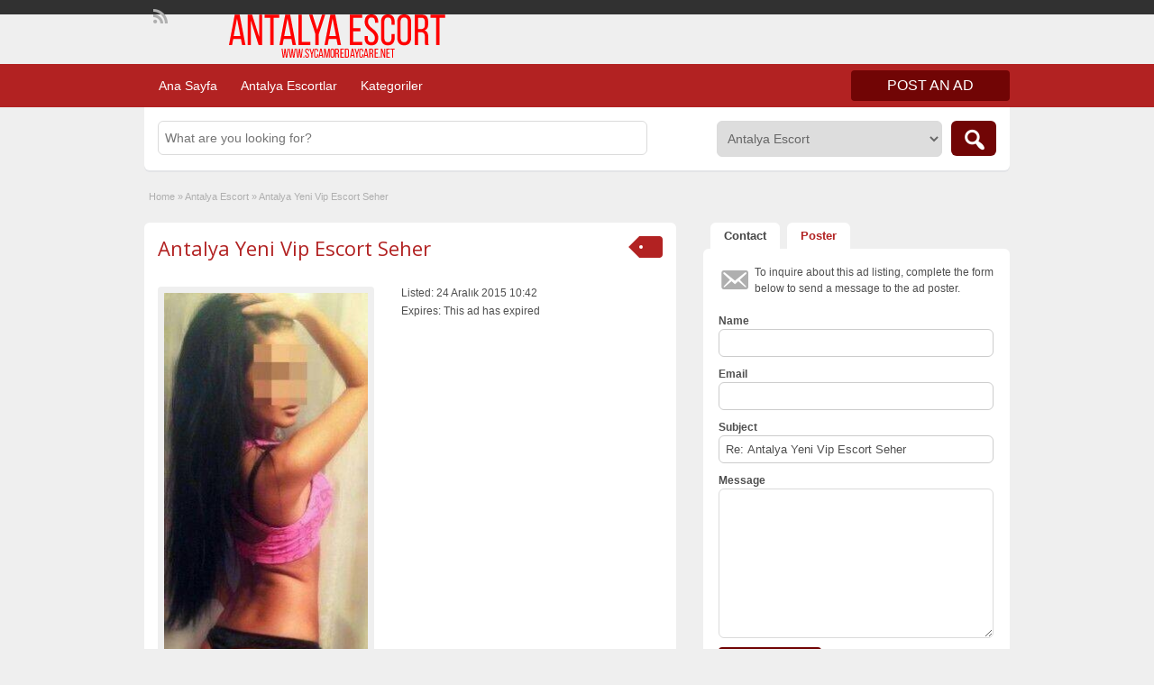

--- FILE ---
content_type: text/html; charset=UTF-8
request_url: https://www.jeffwack.com/ilan/antalya-yeni-vip-escort-seher
body_size: 20576
content:
<!DOCTYPE html>
<html dir="ltr" lang="tr" prefix="og: https://ogp.me/ns#">
<head>
	<meta charset="UTF-8">
	<meta name="viewport" content="width=device-width, initial-scale=1">
	<link rel="profile" href="https://gmpg.org/xfn/11">
	<meta name="google-site-verification" content="mkx4kmEc9kdmUGUWazMIYTnkRWjgXNy4TMFnVS-2-TM" />
	<title>Antalya Yeni Vip Escort Seher | Antalya Eskort Bayan</title>

	<title>Antalya Yeni Vip Escort Seher | Antalya Eskort Bayan</title>
	<style>img:is([sizes="auto" i], [sizes^="auto," i]) { contain-intrinsic-size: 3000px 1500px }</style>
	
		<!-- All in One SEO 4.9.3 - aioseo.com -->
	<meta name="description" content="Selamlar beyler adım Seher , Antalya escort Seher&#039;de diyebilirsiniz 19 yaşında oldukça çıtır aynı zamanda çok seksi ve çekici bir escort bayanım fiziksel özelliklerimi merak edenler olacaktır illaki 1.75 boyun&#039;da 55 kilo&#039;da ince yapılı kumral bir bayanım, beyler ile az bir görüşmem olsa da onları ve özellikle olgun elit beyleri tavlamasını çok iyi bilirim ve" />
	<meta name="robots" content="max-image-preview:large" />
	<meta name="author" content="antalyaescort"/>
	<meta name="google-site-verification" content="-B2b8nMDHlRpvBtc9m7z_s5xUOGrph6fKsmf-lPjpyM" />
	<link rel="canonical" href="https://www.jeffwack.com/ilan/antalya-yeni-vip-escort-seher" />
	<meta name="generator" content="All in One SEO (AIOSEO) 4.9.3" />

		<!-- Global site tag (gtag.js) - Google Analytics -->
<script async src="https://www.googletagmanager.com/gtag/js?id=UA-146942749-2"></script>
<script>
 window.dataLayer = window.dataLayer || [];
 function gtag(){dataLayer.push(arguments);}
 gtag('js', new Date());

 gtag('config', 'UA-146942749-2');
</script>
<meta name="ahrefs-site-verification" content="e86fa8389bbef351b2f5da32625ed92bad2fcc989e1012f2ab99c378e5bd272b">
		<meta property="og:locale" content="tr_TR" />
		<meta property="og:site_name" content="ANTALYA ESCORT |" />
		<meta property="og:type" content="article" />
		<meta property="og:title" content="Antalya Yeni Vip Escort Seher | Antalya Eskort Bayan" />
		<meta property="og:description" content="Selamlar beyler adım Seher , Antalya escort Seher&#039;de diyebilirsiniz 19 yaşında oldukça çıtır aynı zamanda çok seksi ve çekici bir escort bayanım fiziksel özelliklerimi merak edenler olacaktır illaki 1.75 boyun&#039;da 55 kilo&#039;da ince yapılı kumral bir bayanım, beyler ile az bir görüşmem olsa da onları ve özellikle olgun elit beyleri tavlamasını çok iyi bilirim ve" />
		<meta property="og:url" content="https://www.jeffwack.com/ilan/antalya-yeni-vip-escort-seher" />
		<meta property="article:published_time" content="2015-12-24T08:42:54+00:00" />
		<meta property="article:modified_time" content="2021-01-23T12:44:43+00:00" />
		<meta name="twitter:card" content="summary" />
		<meta name="twitter:title" content="Antalya Yeni Vip Escort Seher | Antalya Eskort Bayan" />
		<meta name="twitter:description" content="Selamlar beyler adım Seher , Antalya escort Seher&#039;de diyebilirsiniz 19 yaşında oldukça çıtır aynı zamanda çok seksi ve çekici bir escort bayanım fiziksel özelliklerimi merak edenler olacaktır illaki 1.75 boyun&#039;da 55 kilo&#039;da ince yapılı kumral bir bayanım, beyler ile az bir görüşmem olsa da onları ve özellikle olgun elit beyleri tavlamasını çok iyi bilirim ve" />
		<script type="application/ld+json" class="aioseo-schema">
			{"@context":"https:\/\/schema.org","@graph":[{"@type":"BreadcrumbList","@id":"https:\/\/www.jeffwack.com\/ilan\/antalya-yeni-vip-escort-seher#breadcrumblist","itemListElement":[{"@type":"ListItem","@id":"https:\/\/www.jeffwack.com#listItem","position":1,"name":"Home","item":"https:\/\/www.jeffwack.com","nextItem":{"@type":"ListItem","@id":"https:\/\/www.jeffwack.com\/ilan#listItem","name":"Ads"}},{"@type":"ListItem","@id":"https:\/\/www.jeffwack.com\/ilan#listItem","position":2,"name":"Ads","item":"https:\/\/www.jeffwack.com\/ilan","nextItem":{"@type":"ListItem","@id":"https:\/\/www.jeffwack.com\/kategori\/antalya-escort#listItem","name":"Antalya Escort"},"previousItem":{"@type":"ListItem","@id":"https:\/\/www.jeffwack.com#listItem","name":"Home"}},{"@type":"ListItem","@id":"https:\/\/www.jeffwack.com\/kategori\/antalya-escort#listItem","position":3,"name":"Antalya Escort","item":"https:\/\/www.jeffwack.com\/kategori\/antalya-escort","nextItem":{"@type":"ListItem","@id":"https:\/\/www.jeffwack.com\/ilan\/antalya-yeni-vip-escort-seher#listItem","name":"Antalya Yeni Vip Escort Seher"},"previousItem":{"@type":"ListItem","@id":"https:\/\/www.jeffwack.com\/ilan#listItem","name":"Ads"}},{"@type":"ListItem","@id":"https:\/\/www.jeffwack.com\/ilan\/antalya-yeni-vip-escort-seher#listItem","position":4,"name":"Antalya Yeni Vip Escort Seher","previousItem":{"@type":"ListItem","@id":"https:\/\/www.jeffwack.com\/kategori\/antalya-escort#listItem","name":"Antalya Escort"}}]},{"@type":"Person","@id":"https:\/\/www.jeffwack.com\/#person","name":"antalyaescort"},{"@type":"Person","@id":"https:\/\/www.jeffwack.com\/author\/antalyaescort#author","url":"https:\/\/www.jeffwack.com\/author\/antalyaescort","name":"antalyaescort"},{"@type":"WebPage","@id":"https:\/\/www.jeffwack.com\/ilan\/antalya-yeni-vip-escort-seher#webpage","url":"https:\/\/www.jeffwack.com\/ilan\/antalya-yeni-vip-escort-seher","name":"Antalya Yeni Vip Escort Seher | Antalya Eskort Bayan","description":"Selamlar beyler ad\u0131m Seher , Antalya escort Seher'de diyebilirsiniz 19 ya\u015f\u0131nda olduk\u00e7a \u00e7\u0131t\u0131r ayn\u0131 zamanda \u00e7ok seksi ve \u00e7ekici bir escort bayan\u0131m fiziksel \u00f6zelliklerimi merak edenler olacakt\u0131r illaki 1.75 boyun'da 55 kilo'da ince yap\u0131l\u0131 kumral bir bayan\u0131m, beyler ile az bir g\u00f6r\u00fc\u015fmem olsa da onlar\u0131 ve \u00f6zellikle olgun elit beyleri tavlamas\u0131n\u0131 \u00e7ok iyi bilirim ve","inLanguage":"tr-TR","isPartOf":{"@id":"https:\/\/www.jeffwack.com\/#website"},"breadcrumb":{"@id":"https:\/\/www.jeffwack.com\/ilan\/antalya-yeni-vip-escort-seher#breadcrumblist"},"author":{"@id":"https:\/\/www.jeffwack.com\/author\/antalyaescort#author"},"creator":{"@id":"https:\/\/www.jeffwack.com\/author\/antalyaescort#author"},"datePublished":"2015-12-24T10:42:54+02:00","dateModified":"2021-01-23T15:44:43+03:00"},{"@type":"WebSite","@id":"https:\/\/www.jeffwack.com\/#website","url":"https:\/\/www.jeffwack.com\/","name":"ANTALYA ESCORT","inLanguage":"tr-TR","publisher":{"@id":"https:\/\/www.jeffwack.com\/#person"}}]}
		</script>
		<!-- All in One SEO -->

<link rel='dns-prefetch' href='//www.jeffwack.com' />
<link rel='dns-prefetch' href='//maps.googleapis.com' />
<link rel='dns-prefetch' href='//fonts.googleapis.com' />
<link rel="alternate" type="application/rss+xml" title="ANTALYA ESCORT &raquo; akışı" href="https://www.jeffwack.com/feed" />
<link rel="alternate" type="application/rss+xml" title="ANTALYA ESCORT &raquo; yorum akışı" href="https://www.jeffwack.com/comments/feed" />
<link rel="alternate" type="application/rss+xml" title="ANTALYA ESCORT &raquo; Antalya Yeni Vip Escort Seher yorum akışı" href="https://www.jeffwack.com/ilan/antalya-yeni-vip-escort-seher/feed" />
<script type="text/javascript">
/* <![CDATA[ */
window._wpemojiSettings = {"baseUrl":"https:\/\/s.w.org\/images\/core\/emoji\/16.0.1\/72x72\/","ext":".png","svgUrl":"https:\/\/s.w.org\/images\/core\/emoji\/16.0.1\/svg\/","svgExt":".svg","source":{"concatemoji":"https:\/\/www.jeffwack.com\/wp-includes\/js\/wp-emoji-release.min.js?ver=6.8.3"}};
/*! This file is auto-generated */
!function(s,n){var o,i,e;function c(e){try{var t={supportTests:e,timestamp:(new Date).valueOf()};sessionStorage.setItem(o,JSON.stringify(t))}catch(e){}}function p(e,t,n){e.clearRect(0,0,e.canvas.width,e.canvas.height),e.fillText(t,0,0);var t=new Uint32Array(e.getImageData(0,0,e.canvas.width,e.canvas.height).data),a=(e.clearRect(0,0,e.canvas.width,e.canvas.height),e.fillText(n,0,0),new Uint32Array(e.getImageData(0,0,e.canvas.width,e.canvas.height).data));return t.every(function(e,t){return e===a[t]})}function u(e,t){e.clearRect(0,0,e.canvas.width,e.canvas.height),e.fillText(t,0,0);for(var n=e.getImageData(16,16,1,1),a=0;a<n.data.length;a++)if(0!==n.data[a])return!1;return!0}function f(e,t,n,a){switch(t){case"flag":return n(e,"\ud83c\udff3\ufe0f\u200d\u26a7\ufe0f","\ud83c\udff3\ufe0f\u200b\u26a7\ufe0f")?!1:!n(e,"\ud83c\udde8\ud83c\uddf6","\ud83c\udde8\u200b\ud83c\uddf6")&&!n(e,"\ud83c\udff4\udb40\udc67\udb40\udc62\udb40\udc65\udb40\udc6e\udb40\udc67\udb40\udc7f","\ud83c\udff4\u200b\udb40\udc67\u200b\udb40\udc62\u200b\udb40\udc65\u200b\udb40\udc6e\u200b\udb40\udc67\u200b\udb40\udc7f");case"emoji":return!a(e,"\ud83e\udedf")}return!1}function g(e,t,n,a){var r="undefined"!=typeof WorkerGlobalScope&&self instanceof WorkerGlobalScope?new OffscreenCanvas(300,150):s.createElement("canvas"),o=r.getContext("2d",{willReadFrequently:!0}),i=(o.textBaseline="top",o.font="600 32px Arial",{});return e.forEach(function(e){i[e]=t(o,e,n,a)}),i}function t(e){var t=s.createElement("script");t.src=e,t.defer=!0,s.head.appendChild(t)}"undefined"!=typeof Promise&&(o="wpEmojiSettingsSupports",i=["flag","emoji"],n.supports={everything:!0,everythingExceptFlag:!0},e=new Promise(function(e){s.addEventListener("DOMContentLoaded",e,{once:!0})}),new Promise(function(t){var n=function(){try{var e=JSON.parse(sessionStorage.getItem(o));if("object"==typeof e&&"number"==typeof e.timestamp&&(new Date).valueOf()<e.timestamp+604800&&"object"==typeof e.supportTests)return e.supportTests}catch(e){}return null}();if(!n){if("undefined"!=typeof Worker&&"undefined"!=typeof OffscreenCanvas&&"undefined"!=typeof URL&&URL.createObjectURL&&"undefined"!=typeof Blob)try{var e="postMessage("+g.toString()+"("+[JSON.stringify(i),f.toString(),p.toString(),u.toString()].join(",")+"));",a=new Blob([e],{type:"text/javascript"}),r=new Worker(URL.createObjectURL(a),{name:"wpTestEmojiSupports"});return void(r.onmessage=function(e){c(n=e.data),r.terminate(),t(n)})}catch(e){}c(n=g(i,f,p,u))}t(n)}).then(function(e){for(var t in e)n.supports[t]=e[t],n.supports.everything=n.supports.everything&&n.supports[t],"flag"!==t&&(n.supports.everythingExceptFlag=n.supports.everythingExceptFlag&&n.supports[t]);n.supports.everythingExceptFlag=n.supports.everythingExceptFlag&&!n.supports.flag,n.DOMReady=!1,n.readyCallback=function(){n.DOMReady=!0}}).then(function(){return e}).then(function(){var e;n.supports.everything||(n.readyCallback(),(e=n.source||{}).concatemoji?t(e.concatemoji):e.wpemoji&&e.twemoji&&(t(e.twemoji),t(e.wpemoji)))}))}((window,document),window._wpemojiSettings);
/* ]]> */
</script>
<style id='wp-emoji-styles-inline-css' type='text/css'>

	img.wp-smiley, img.emoji {
		display: inline !important;
		border: none !important;
		box-shadow: none !important;
		height: 1em !important;
		width: 1em !important;
		margin: 0 0.07em !important;
		vertical-align: -0.1em !important;
		background: none !important;
		padding: 0 !important;
	}
</style>
<link rel='stylesheet' id='wp-block-library-css' href='https://www.jeffwack.com/wp-includes/css/dist/block-library/style.min.css?ver=6.8.3' type='text/css' media='all' />
<style id='classic-theme-styles-inline-css' type='text/css'>
/*! This file is auto-generated */
.wp-block-button__link{color:#fff;background-color:#32373c;border-radius:9999px;box-shadow:none;text-decoration:none;padding:calc(.667em + 2px) calc(1.333em + 2px);font-size:1.125em}.wp-block-file__button{background:#32373c;color:#fff;text-decoration:none}
</style>
<link rel='stylesheet' id='aioseo/css/src/vue/standalone/blocks/table-of-contents/global.scss-css' href='https://www.jeffwack.com/wp-content/plugins/all-in-one-seo-pack/dist/Lite/assets/css/table-of-contents/global.e90f6d47.css?ver=4.9.3' type='text/css' media='all' />
<style id='global-styles-inline-css' type='text/css'>
:root{--wp--preset--aspect-ratio--square: 1;--wp--preset--aspect-ratio--4-3: 4/3;--wp--preset--aspect-ratio--3-4: 3/4;--wp--preset--aspect-ratio--3-2: 3/2;--wp--preset--aspect-ratio--2-3: 2/3;--wp--preset--aspect-ratio--16-9: 16/9;--wp--preset--aspect-ratio--9-16: 9/16;--wp--preset--color--black: #000000;--wp--preset--color--cyan-bluish-gray: #abb8c3;--wp--preset--color--white: #ffffff;--wp--preset--color--pale-pink: #f78da7;--wp--preset--color--vivid-red: #cf2e2e;--wp--preset--color--luminous-vivid-orange: #ff6900;--wp--preset--color--luminous-vivid-amber: #fcb900;--wp--preset--color--light-green-cyan: #7bdcb5;--wp--preset--color--vivid-green-cyan: #00d084;--wp--preset--color--pale-cyan-blue: #8ed1fc;--wp--preset--color--vivid-cyan-blue: #0693e3;--wp--preset--color--vivid-purple: #9b51e0;--wp--preset--gradient--vivid-cyan-blue-to-vivid-purple: linear-gradient(135deg,rgba(6,147,227,1) 0%,rgb(155,81,224) 100%);--wp--preset--gradient--light-green-cyan-to-vivid-green-cyan: linear-gradient(135deg,rgb(122,220,180) 0%,rgb(0,208,130) 100%);--wp--preset--gradient--luminous-vivid-amber-to-luminous-vivid-orange: linear-gradient(135deg,rgba(252,185,0,1) 0%,rgba(255,105,0,1) 100%);--wp--preset--gradient--luminous-vivid-orange-to-vivid-red: linear-gradient(135deg,rgba(255,105,0,1) 0%,rgb(207,46,46) 100%);--wp--preset--gradient--very-light-gray-to-cyan-bluish-gray: linear-gradient(135deg,rgb(238,238,238) 0%,rgb(169,184,195) 100%);--wp--preset--gradient--cool-to-warm-spectrum: linear-gradient(135deg,rgb(74,234,220) 0%,rgb(151,120,209) 20%,rgb(207,42,186) 40%,rgb(238,44,130) 60%,rgb(251,105,98) 80%,rgb(254,248,76) 100%);--wp--preset--gradient--blush-light-purple: linear-gradient(135deg,rgb(255,206,236) 0%,rgb(152,150,240) 100%);--wp--preset--gradient--blush-bordeaux: linear-gradient(135deg,rgb(254,205,165) 0%,rgb(254,45,45) 50%,rgb(107,0,62) 100%);--wp--preset--gradient--luminous-dusk: linear-gradient(135deg,rgb(255,203,112) 0%,rgb(199,81,192) 50%,rgb(65,88,208) 100%);--wp--preset--gradient--pale-ocean: linear-gradient(135deg,rgb(255,245,203) 0%,rgb(182,227,212) 50%,rgb(51,167,181) 100%);--wp--preset--gradient--electric-grass: linear-gradient(135deg,rgb(202,248,128) 0%,rgb(113,206,126) 100%);--wp--preset--gradient--midnight: linear-gradient(135deg,rgb(2,3,129) 0%,rgb(40,116,252) 100%);--wp--preset--font-size--small: 13px;--wp--preset--font-size--medium: 20px;--wp--preset--font-size--large: 36px;--wp--preset--font-size--x-large: 42px;--wp--preset--spacing--20: 0.44rem;--wp--preset--spacing--30: 0.67rem;--wp--preset--spacing--40: 1rem;--wp--preset--spacing--50: 1.5rem;--wp--preset--spacing--60: 2.25rem;--wp--preset--spacing--70: 3.38rem;--wp--preset--spacing--80: 5.06rem;--wp--preset--shadow--natural: 6px 6px 9px rgba(0, 0, 0, 0.2);--wp--preset--shadow--deep: 12px 12px 50px rgba(0, 0, 0, 0.4);--wp--preset--shadow--sharp: 6px 6px 0px rgba(0, 0, 0, 0.2);--wp--preset--shadow--outlined: 6px 6px 0px -3px rgba(255, 255, 255, 1), 6px 6px rgba(0, 0, 0, 1);--wp--preset--shadow--crisp: 6px 6px 0px rgba(0, 0, 0, 1);}:where(.is-layout-flex){gap: 0.5em;}:where(.is-layout-grid){gap: 0.5em;}body .is-layout-flex{display: flex;}.is-layout-flex{flex-wrap: wrap;align-items: center;}.is-layout-flex > :is(*, div){margin: 0;}body .is-layout-grid{display: grid;}.is-layout-grid > :is(*, div){margin: 0;}:where(.wp-block-columns.is-layout-flex){gap: 2em;}:where(.wp-block-columns.is-layout-grid){gap: 2em;}:where(.wp-block-post-template.is-layout-flex){gap: 1.25em;}:where(.wp-block-post-template.is-layout-grid){gap: 1.25em;}.has-black-color{color: var(--wp--preset--color--black) !important;}.has-cyan-bluish-gray-color{color: var(--wp--preset--color--cyan-bluish-gray) !important;}.has-white-color{color: var(--wp--preset--color--white) !important;}.has-pale-pink-color{color: var(--wp--preset--color--pale-pink) !important;}.has-vivid-red-color{color: var(--wp--preset--color--vivid-red) !important;}.has-luminous-vivid-orange-color{color: var(--wp--preset--color--luminous-vivid-orange) !important;}.has-luminous-vivid-amber-color{color: var(--wp--preset--color--luminous-vivid-amber) !important;}.has-light-green-cyan-color{color: var(--wp--preset--color--light-green-cyan) !important;}.has-vivid-green-cyan-color{color: var(--wp--preset--color--vivid-green-cyan) !important;}.has-pale-cyan-blue-color{color: var(--wp--preset--color--pale-cyan-blue) !important;}.has-vivid-cyan-blue-color{color: var(--wp--preset--color--vivid-cyan-blue) !important;}.has-vivid-purple-color{color: var(--wp--preset--color--vivid-purple) !important;}.has-black-background-color{background-color: var(--wp--preset--color--black) !important;}.has-cyan-bluish-gray-background-color{background-color: var(--wp--preset--color--cyan-bluish-gray) !important;}.has-white-background-color{background-color: var(--wp--preset--color--white) !important;}.has-pale-pink-background-color{background-color: var(--wp--preset--color--pale-pink) !important;}.has-vivid-red-background-color{background-color: var(--wp--preset--color--vivid-red) !important;}.has-luminous-vivid-orange-background-color{background-color: var(--wp--preset--color--luminous-vivid-orange) !important;}.has-luminous-vivid-amber-background-color{background-color: var(--wp--preset--color--luminous-vivid-amber) !important;}.has-light-green-cyan-background-color{background-color: var(--wp--preset--color--light-green-cyan) !important;}.has-vivid-green-cyan-background-color{background-color: var(--wp--preset--color--vivid-green-cyan) !important;}.has-pale-cyan-blue-background-color{background-color: var(--wp--preset--color--pale-cyan-blue) !important;}.has-vivid-cyan-blue-background-color{background-color: var(--wp--preset--color--vivid-cyan-blue) !important;}.has-vivid-purple-background-color{background-color: var(--wp--preset--color--vivid-purple) !important;}.has-black-border-color{border-color: var(--wp--preset--color--black) !important;}.has-cyan-bluish-gray-border-color{border-color: var(--wp--preset--color--cyan-bluish-gray) !important;}.has-white-border-color{border-color: var(--wp--preset--color--white) !important;}.has-pale-pink-border-color{border-color: var(--wp--preset--color--pale-pink) !important;}.has-vivid-red-border-color{border-color: var(--wp--preset--color--vivid-red) !important;}.has-luminous-vivid-orange-border-color{border-color: var(--wp--preset--color--luminous-vivid-orange) !important;}.has-luminous-vivid-amber-border-color{border-color: var(--wp--preset--color--luminous-vivid-amber) !important;}.has-light-green-cyan-border-color{border-color: var(--wp--preset--color--light-green-cyan) !important;}.has-vivid-green-cyan-border-color{border-color: var(--wp--preset--color--vivid-green-cyan) !important;}.has-pale-cyan-blue-border-color{border-color: var(--wp--preset--color--pale-cyan-blue) !important;}.has-vivid-cyan-blue-border-color{border-color: var(--wp--preset--color--vivid-cyan-blue) !important;}.has-vivid-purple-border-color{border-color: var(--wp--preset--color--vivid-purple) !important;}.has-vivid-cyan-blue-to-vivid-purple-gradient-background{background: var(--wp--preset--gradient--vivid-cyan-blue-to-vivid-purple) !important;}.has-light-green-cyan-to-vivid-green-cyan-gradient-background{background: var(--wp--preset--gradient--light-green-cyan-to-vivid-green-cyan) !important;}.has-luminous-vivid-amber-to-luminous-vivid-orange-gradient-background{background: var(--wp--preset--gradient--luminous-vivid-amber-to-luminous-vivid-orange) !important;}.has-luminous-vivid-orange-to-vivid-red-gradient-background{background: var(--wp--preset--gradient--luminous-vivid-orange-to-vivid-red) !important;}.has-very-light-gray-to-cyan-bluish-gray-gradient-background{background: var(--wp--preset--gradient--very-light-gray-to-cyan-bluish-gray) !important;}.has-cool-to-warm-spectrum-gradient-background{background: var(--wp--preset--gradient--cool-to-warm-spectrum) !important;}.has-blush-light-purple-gradient-background{background: var(--wp--preset--gradient--blush-light-purple) !important;}.has-blush-bordeaux-gradient-background{background: var(--wp--preset--gradient--blush-bordeaux) !important;}.has-luminous-dusk-gradient-background{background: var(--wp--preset--gradient--luminous-dusk) !important;}.has-pale-ocean-gradient-background{background: var(--wp--preset--gradient--pale-ocean) !important;}.has-electric-grass-gradient-background{background: var(--wp--preset--gradient--electric-grass) !important;}.has-midnight-gradient-background{background: var(--wp--preset--gradient--midnight) !important;}.has-small-font-size{font-size: var(--wp--preset--font-size--small) !important;}.has-medium-font-size{font-size: var(--wp--preset--font-size--medium) !important;}.has-large-font-size{font-size: var(--wp--preset--font-size--large) !important;}.has-x-large-font-size{font-size: var(--wp--preset--font-size--x-large) !important;}
:where(.wp-block-post-template.is-layout-flex){gap: 1.25em;}:where(.wp-block-post-template.is-layout-grid){gap: 1.25em;}
:where(.wp-block-columns.is-layout-flex){gap: 2em;}:where(.wp-block-columns.is-layout-grid){gap: 2em;}
:root :where(.wp-block-pullquote){font-size: 1.5em;line-height: 1.6;}
</style>
<link rel='stylesheet' id='colorbox-css' href='https://www.jeffwack.com/wp-content/themes/classipress-master/theme-framework/js/colorbox/colorbox.min.css?ver=1.6.1' type='text/css' media='all' />
<link rel='stylesheet' id='jquery-ui-style-css' href='https://www.jeffwack.com/wp-content/themes/classipress-master/framework/styles/jquery-ui/jquery-ui.min.css?ver=1.11.2' type='text/css' media='all' />
<link rel='stylesheet' id='app-reports-css' href='https://www.jeffwack.com/wp-content/themes/classipress-master/includes/reports/style.css?ver=1.0' type='text/css' media='all' />
<link rel='stylesheet' id='at-main-css' href='https://www.jeffwack.com/wp-content/themes/classipress-master/style.css?ver=3.6.1' type='text/css' media='all' />
<!--[if IE 7]>
<link rel='stylesheet' id='at-ie7-css' href='https://www.jeffwack.com/wp-content/themes/classipress-master/styles/ie7.css?ver=3.6.1' type='text/css' media='all' />
<![endif]-->
<!--[if IE 8]>
<link rel='stylesheet' id='at-ie8-css' href='https://www.jeffwack.com/wp-content/themes/classipress-master/styles/ie8.css?ver=3.6.1' type='text/css' media='all' />
<![endif]-->
<link rel='stylesheet' id='dashicons-css' href='https://www.jeffwack.com/wp-includes/css/dashicons.min.css?ver=6.8.3' type='text/css' media='all' />
<link rel='stylesheet' id='open-sans-css' href='https://fonts.googleapis.com/css?family=Open+Sans%3A300italic%2C400italic%2C600italic%2C300%2C400%2C600&#038;subset=latin%2Clatin-ext&#038;display=fallback&#038;ver=6.8.3' type='text/css' media='all' />
<script type="text/javascript" id="jquery-core-js-extra">
/* <![CDATA[ */
var AppThemes = {"ajaxurl":"\/wp-admin\/admin-ajax.php","current_url":"https:\/\/www.jeffwack.com\/ilan\/antalya-yeni-vip-escort-seher"};
/* ]]> */
</script>
<script type="text/javascript" src="https://www.jeffwack.com/wp-includes/js/jquery/jquery.min.js?ver=3.7.1" id="jquery-core-js"></script>
<script type="text/javascript" src="https://www.jeffwack.com/wp-includes/js/jquery/jquery-migrate.min.js?ver=3.4.1" id="jquery-migrate-js"></script>
<script type="text/javascript" src="https://www.jeffwack.com/wp-content/themes/classipress-master/framework/js/validate/jquery.validate.min.js?ver=1.15.0" id="validate-js"></script>
<script type="text/javascript" id="validate-lang-js-extra">
/* <![CDATA[ */
var validateL10n = {"required":"This field is required.","remote":"Please fix this field.","email":"Please enter a valid email address.","url":"Please enter a valid URL.","date":"Please enter a valid date.","dateISO":"Please enter a valid date (ISO).","number":"Please enter a valid number.","digits":"Please enter only digits.","creditcard":"Please enter a valid credit card number.","equalTo":"Please enter the same value again.","maxlength":"Please enter no more than {0} characters.","minlength":"Please enter at least {0} characters.","rangelength":"Please enter a value between {0} and {1} characters long.","range":"Please enter a value between {0} and {1}.","max":"Please enter a value less than or equal to {0}.","min":"Please enter a value greater than or equal to {0}."};
/* ]]> */
</script>
<script type="text/javascript" src="https://www.jeffwack.com/wp-content/themes/classipress-master/framework/js/validate/jquery.validate-lang.js?ver=6.8.3" id="validate-lang-js"></script>
<script type="text/javascript" src="https://www.jeffwack.com/wp-content/themes/classipress-master/includes/js/tinynav.min.js?ver=1.1" id="tinynav-js"></script>
<script type="text/javascript" src="https://www.jeffwack.com/wp-content/themes/classipress-master/theme-framework/js/footable/jquery.footable.min.js?ver=2.0.3" id="footable-js"></script>
<script type="text/javascript" id="theme-scripts-js-extra">
/* <![CDATA[ */
var classipress_params = {"appTaxTag":"ad_tag","require_images":"","ad_parent_posting":"yes","ad_currency":"","currency_position":"left","home_url":"https:\/\/www.jeffwack.com\/","ajax_url":"\/wp-admin\/admin-ajax.php","nonce":"fc0371c809","text_processing":"Processing...","text_require_images":"Please upload at least one image.","text_before_delete_ad":"Are you sure you want to delete this ad?","text_mobile_navigation":"Navigation","loader":"https:\/\/www.jeffwack.com\/wp-content\/themes\/classipress-master\/images\/loader.gif","listing_id":"0"};
/* ]]> */
</script>
<script type="text/javascript" src="https://www.jeffwack.com/wp-content/themes/classipress-master/includes/js/theme-scripts.min.js?ver=3.6.1" id="theme-scripts-js"></script>
<script type="text/javascript" src="https://maps.googleapis.com/maps/api/js?language=tr&amp;region=TR&amp;ver=3.0" id="google-maps-js"></script>
<script type="text/javascript" src="https://www.jeffwack.com/wp-content/themes/classipress-master/theme-framework/js/colorbox/jquery.colorbox.min.js?ver=1.6.1" id="colorbox-js"></script>
<link rel="https://api.w.org/" href="https://www.jeffwack.com/wp-json/" /><link rel="EditURI" type="application/rsd+xml" title="RSD" href="https://www.jeffwack.com/xmlrpc.php?rsd" />
<meta name="generator" content="WordPress 6.8.3" />
<link rel='shortlink' href='https://www.jeffwack.com/?p=1379' />
<link rel="alternate" title="oEmbed (JSON)" type="application/json+oembed" href="https://www.jeffwack.com/wp-json/oembed/1.0/embed?url=https%3A%2F%2Fwww.jeffwack.com%2Filan%2Fantalya-yeni-vip-escort-seher" />
<link rel="alternate" title="oEmbed (XML)" type="text/xml+oembed" href="https://www.jeffwack.com/wp-json/oembed/1.0/embed?url=https%3A%2F%2Fwww.jeffwack.com%2Filan%2Fantalya-yeni-vip-escort-seher&#038;format=xml" />
<!-- conf dosyasından değişmeyi unutma-->
							<link rel="amphtml"  href="https://antalamp1.xyz/ilan/antalya-yeni-vip-escort-seher" />	
						<link rel="shortcut icon" href="https://www.jeffwack.com/wp-content/uploads/2020/11/favicon.ico" />

	<meta name="generator" content="ClassiPress 3.6.1" />
<link rel="pingback" href="https://www.jeffwack.com/xmlrpc.php">
<link rel="alternate" type="application/rss+xml" title="RSS 2.0" href="https://www.jeffwack.com/feed?post_type=ad_listing">
<meta property="og:type" content="article" />
<meta property="og:locale" content="tr_TR" />
<meta property="og:site_name" content="ANTALYA ESCORT" />
<meta property="og:image" content="https://www.jeffwack.com/wp-content/uploads/2015/12/antalya-vip-escort-seher-227x500.jpg" />
<meta property="og:url" content="https://www.jeffwack.com/ilan/antalya-yeni-vip-escort-seher" />
<meta property="og:title" content="Antalya Yeni Vip Escort Seher" />
<meta property="og:description" content="Selamlar beyler adım Seher , Antalya escort Seher&#039;de diyebilirsiniz 19 yaşında oldukça çıtır aynı zamanda çok seksi ve çekici bir escort bayanım fiziksel özelliklerimi merak edenler olacaktı..." />
<meta property="article:published_time" content="2015-12-24T08:42:54+00:00" />
<meta property="article:modified_time" content="2021-01-23T12:44:43+00:00" />
<meta property="article:author" content="https://www.jeffwack.com/author/antalyaescort" />
	<style type="text/css" id="cp-header-css">
			#logo h1 a,
		#logo h1 a:hover,
		#logo .description {
			color: ##666666;
		}
		
	</style>
	<meta name="redi-version" content="1.2.7" />
    <style type="text/css">

		
					.content a:not(.cp-fixed-color):not(.selectBox) { color: #b22222; }
			#easyTooltip { background: #b22222; }
			.tags span { background: #b22222; }
			span.colour { color: #b22222; }
			.tags span:before { border-color: transparent #b22222 transparent transparent; }
		
					.header_top { background: #313131;  }
		
					.header_top .header_top_res p a { color: #e86b6b; }
		
					.header_top .header_top_res p { color: #ffffff;  }
		
		
					.header_menu, .footer_menu { background: #b22222; }
			ol.progtrckr li.progtrckr-done, ol.progtrckr li.progtrckr-todo { border-bottom-color: #b22222; }
		
					.btn_orange, .pages a, .pages span, .btn-topsearch, .tab-dashboard ul.tabnavig li a, .tab-dashboard ul.tabnavig li a.selected, .reports_form input[type="submit"] { color: #ffffff; }
		
					.btn_orange, .pages a, .pages span, .btn-topsearch,	.reports_form input[type="submit"] { background: #710505; }
			.tab-dashboard ul.tabnavig li a.selected { border-bottom: 1px solid #710505;background: #710505; }
			.tab-dashboard ul.tabnavig li a { background:  rgba(113, 5, 5, 0.6) ; }
			ol.progtrckr li.progtrckr-done:before { background: #710505; }
		
					.footer { background: #313131; }
		
					.footer_main_res div.column { color: #d05959; }
		
					.footer_main_res div.column h1, .footer_main_res div.column h2, .footer_main_res div.column h3 { color: #ffffff; }
		
					.footer_main_res div.column a, .footer_main_res div.column ul li a { color: #d07373; }
		
					.footer_main_res { width: 940px; }
			@media screen and (max-width: 860px) {
				.footer_main_res {
					width: 100%;
					overflow: hidden;
				}
				#footer .inner {
					float: left;
					width: 95%;
				}
			}
		
					.footer_main_res div.column { width: 200px; }
			@media screen and (max-width: 860px) {
				.footer_main_res div.column {
					float: left;
					width: 95%;
				}
			}
		
	</style>
</head>

<body class="wp-singular ad_listing-template-default single single-ad_listing postid-1379 wp-theme-classipress-master">

	
	<div class="container">

		
				
<div class="header">

	<div class="header_top">

		<div class="header_top_res">

			<p>
				

				<a href="https://www.jeffwack.com/feed?post_type=ad_listing" class="dashicons-before srvicon rss-icon" target="_blank" title="RSS Feed"></a>

				
							</p>

		</div><!-- /header_top_res -->

	</div><!-- /header_top -->


	<div class="header_main">

		<div class="header_main_bg">

			<div class="header_main_res">

				<div id="logo">

											<a class="site-logo" href="https://www.jeffwack.com/">
							<img src="https://www.jeffwack.com/wp-content/uploads/2024/09/cropped-antalya-back.png" class="header-logo" width="329" height="50" alt="" />
						</a>
																<div class="description"></div>
					
				</div><!-- /logo -->

				<div class="adblock">
									</div><!-- /adblock -->

				<div class="clr"></div>

			</div><!-- /header_main_res -->

		</div><!-- /header_main_bg -->

	</div><!-- /header_main -->


	<div class="header_menu">

		<div class="header_menu_res">

			<ul id="menu-header" class="menu"><li id="menu-item-4797" class="menu-item menu-item-type-custom menu-item-object-custom menu-item-4797"><a href="https://www.theescortlist.com/">Ana Sayfa</a></li>
<li id="menu-item-24" class="menu-item menu-item-type-post_type menu-item-object-page current_page_parent menu-item-24"><a href="https://www.jeffwack.com/blog">Antalya Escortlar</a></li>
<li id="menu-item-4796" class="menu-item menu-item-type-post_type menu-item-object-page menu-item-4796"><a href="https://www.jeffwack.com/categories">Kategoriler</a><div class="adv_categories" id="adv_categories"><div class="catcol first"><ul class="maincat-list"><li class="maincat cat-item-10"><a href="https://www.jeffwack.com/kategori/akseki-escort" title="Akseki Escort,Akseki Escort Bayan,Akseki Escort bayanlar Olarak Aramalarda Çıkan Web Sitemizde Her zaman En iyi Profilleri bulacaksınız.">Akseki Escort</a>  </li>
<li class="maincat cat-item-455"><a href="https://www.jeffwack.com/kategori/aksu-escort" title="Aksu escort sitesine hoş geldiniz. Siz escort hayranlarına her zaman bir yenilik ile yardımcı olmaya çalışan ekibimiz bir anlamda da sizleri karşılıksız bırakmamaya çalışan bir escort aksu yazarı ekibidir. Tek amacımız Aksu Escort kelimesinde google veya farklı arama motorlarından sitemize geldiğinizde, her daim kolay ve erişebilirlik oranı yüksek olan bayan arama sitemizde her ilden güzel bayanlar bulabilir ve bu bayanlarla ortamlara veya gecelere akabilir ve hayatınızın tadını bir anlamda sekse doyarak çıkarabilirsiniz. Sitemizde bulunan bayan ve il kategorileri aracılığı ile her zaman kolayca erişebileceğiniz bilgiler bulunmaktadır bu bilgiler siz ve sizin gibi gelen ziyaretçilerimizi aydınlatıp yol gösterebildiyse ne mutlu sitemizin eskort yazar ekibine ve zaten bilinir ki bir bayan arkadaş bulma sitesinde çalışan yazar ekibinin karakteri çok ama çok önemlidir ve bu karakteri ortaya koyabilme yetisine sahip bireyler her zaman önce çıkarak bu türk başarılara imza atmış ve bayan escort sitelerinin temel taşı olmayı her zaman başarmış ve yeteneklerini bir kez daha sergileyerek bir bayan bulma sitesi nasıl yapılır her kesime resmen gözlerine sokarak göstermişlerdir.">Aksu Escort</a>  </li>
<li class="maincat cat-item-485"><a href="https://www.jeffwack.com/kategori/alanya-bayan-eskort" title="Öncelikle Alanya Bayan Eskort sitesi ziyaretçilerine merhabalar diyorum ve tüm ziyaretçilerimizi selamlarım, Alanya bayan escort kategorilerimiz aracılığı ile her zaman alanya&#039;nın güzel escort bayanlarına ulaşabilir ve tanışabilirsiniz">Alanya Bayan Eskort</a>  </li>
<li class="maincat cat-item-11"><a href="https://www.jeffwack.com/kategori/alanya-escort" title="Alanya Escort Kızları ile güzel vakit geçirmeniz sizlerin elinde. En güzel Alanya Escort , Escort alanya bayanları ile tanışmak ve tamamen gerek profillerle irtibat kurmak için doğru web sitesindesiniz.">Alanya Escort</a>  </li>
<li class="maincat cat-item-439"><a href="https://www.jeffwack.com/kategori/alanya-escort-bayan" title="Alanya&#039;nın en güzel escort bayanları ile tanışmak istediğinizi duyar gibiyiz, bizlerin size sunduğu Alanya Escort Bayan sitemiz üzerinden birliktelikler yaşayabilir ve tanıştığınız bayan escort ile gününüzü gün edebilirsiniz, ekip olarak bol şanslar dileriz.">Alanya Escort Bayan</a>  </li>
<li class="maincat cat-item-484"><a href="https://www.jeffwack.com/kategori/alanya-eskort" title="Alanya Eskort kelimesinde her daim liderliği hedef olarak düşünen ve bu bilinçle ziyaretçilerine güzel ve seksi Alanya Escort bayanları ile buluşma ve seans alma şansı yakalayan bir çok elit bey bizlere minnettardır ve bunu her zaman dile getirmişlerdir.">Alanya Eskort</a>  </li>
<li class="maincat cat-item-418"><a href="https://www.jeffwack.com/kategori/alanya-rus-escort" title="Antalya ve Alanyaillerinde birbirinden güzel Rus Escort Bayanlarını bulabileceğiniz nadide ilan sitelerinden biri olan http://antalyabayan.escortcity.net sitesi üzerinde bulunan antalya escort bayan olsun rus bayan antalya ve alanya rus escort kategorileri olsun rahatlıkla her güzellikte bayanları bulabilirsiniz">Alanya Rus Escort</a>  </li>
<li class="maincat cat-item-319"><a href="https://www.jeffwack.com/kategori/anal-yapan-escort-bayanlar" title="Anal yapan escort bayanlarla birlikte vakit geçirmek istediğinizde sitemizin bu kategorisi sizlere escort anal bayanlarla birlikte arkadaşlık yapabileceğini, antalya anal yapan escort bayanların profilini sunmaktadır.">Anal Yapan Escort Bayanlar</a>  </li>
<li class="maincat cat-item-456"><a href="https://www.jeffwack.com/kategori/antalya-aksu-escort" title="Antalya Aksu Escort kategorisi üzerinden ve her zaman sabit ve güzel bayan escortların bulunduğu bilgilerin ışığı altında yoluna devam eden bu nadide Antalya Aksu Escort bayan sitesi siz elit beylere hizmet vermekten her daim mutluluk ve gurur duymuştur.">Antalya Aksu Escort</a>  </li>
<li class="maincat cat-item-579"><a href="https://www.jeffwack.com/kategori/antalya-bayan-escort" title="Öncelikle escort severlere merhabalar diyelim, zaten buraya geliş amacınız belli Antalya Bayan Escort sitemiz içerisinden kendinize yakın ve güzel bir bayan escort bulmak ve cinsel ihtiyaçlarınızı gidermek, işte tam aradığınız yerdesiniz diyebilirim, rahatça bayan bulabilir ve gecenizi yaşayabilirsiniz. İyi şanslar dileriz">Antalya Bayan Escort</a>  </li>
<li class="maincat cat-item-513"><a href="https://www.jeffwack.com/kategori/antalya-demre-escort" title="Antalya Demre Escort denilince akdenizin en güzel escort bayanları akıllara gelir ve sitemize Demre Escort kelimesinden yola çıkarak gelenler her zaman memnun bir şekilde sitemizden ayrılmışlardır ve bir sonraki bayan arama kaygısını bir kenara bırakmışlardır.">Antalya Demre Escort</a>  </li>
<li class="maincat cat-item-449"><a href="https://www.jeffwack.com/kategori/antalya-dosemealti-escort" title="Escort bayan arıyorsanız ve bulamama gibi bir telaşe içerisinde iseniz hiç endişelenmeyin şu anda Antalya Döşemealtı Escort&#039;un tam merkezindesiniz. Hiç sorun yaşamadan Döşemealtı Escort Bayan kategorisi içerisinden kendinize uygun güzel bir escort bayan bulabilirsiniz.">Antalya Döşemealtı Escort</a>  </li>
<li class="maincat cat-item-472"><a href="https://www.jeffwack.com/kategori/antalya-elmali-escort" title="Eminiz ki tek amacınız güzel bir bayan bulup gecenizi şenlendirmek ve istediğiniz hayatı yaşamak ve bizde bunu bildiğimiz için sizler için resmen Antalya Elmalı Escort sitesi yaparak sizlere yardımcı olmaya çalışıyoruz. Kolaylıkla Elmalı Escort menüsü ve kategorisi üzerinden en güzel escort bayanlara erişebilirsiniz.">Antalya Elmalı Escort</a>  </li>
<li class="maincat cat-item-8"><a href="https://www.jeffwack.com/kategori/antalya-escort" title="Hepsi Gerçek %100 Orjinal Escort Bayan İlanlarını Web Sitemizin ilk Kategorisi Olan Antalya Escort İlanlarının tamamını bu kategori içerisinde bulabileceksiniz. En yeni Antalya Escort , Antalya Escort bayan , escort antalya, escort bayan antalya,eskort antalya ve daha fazlasını bulabileceksiniz.">Antalya Escort</a>  </li>
<li class="maincat cat-item-9"><a href="https://www.jeffwack.com/kategori/antalya-escort-bayan" title="Antalya Escort bayan ilanlarını tam olarak google aramalarında antalya escort ve escort antalya olarak bularak sitemizdeki kategorilerden seçebilirsiniz.">Antalya Escort bayan</a>  </li>
<li class="maincat cat-item-237"><a href="https://www.jeffwack.com/kategori/antalya-eskort" title="Sizlere sosyal hayatınızda, gece yaşantınızda eşlik edebilecek kültür ve güzelliğe sahip Antalya eskort bayan modelleri sitemizde bulabilirsiniz. Eskort Antalya ilanlarına mutlaka göz atmanızı tavsiye ediyoruz.">Antalya Eskort</a>  </li>
<li class="maincat cat-item-333"><a href="https://www.jeffwack.com/kategori/antalya-eve-gelen-escort" title="Antalya&#039;da eve gelen escortlarla birlikte vakit geçirmek için tek yapmanız gereken bu kategori altında ki Antalya escort bayanlarıyla birlikte iletişime geçemek işte bu kadar basit. Evinizde bol eğlenceli geceler dileriz.">Antalya Eve Gelen Escort</a>  </li>
<li class="maincat cat-item-653"><a href="https://www.jeffwack.com/kategori/antalya-fethiye-escort" title="Öncelikle Antalya Fethiye Escort sitesinde bulunduğunuzu belirtmek isterim, diğer sitelerden farklı yapısı ile sizlerin en kolay bir şekilde fethiye escort bayan bulmanıza yardımcı olmaktayız.">Antalya Fethiye Escort</a>  </li>
<li class="maincat cat-item-478"><a href="https://www.jeffwack.com/kategori/antalya-finike-escort" title="Özellikle belirtmek isteriz ki Antalya Finike Escort sitesinde bulunduğunuzu belirtmek isterim, başka escort web sitelerinden farklı tasarımı ile siz elit beylerin  çok basit bir şekilde finike escort bulmanıza yardımcı olmaktayız.">Antalya Finike Escort</a>  </li>
<li class="maincat cat-item-562"><a href="https://www.jeffwack.com/kategori/antalya-gazipasa-escort" title="Antalya Gazipaşa Escort sisteminde, en güzel en kaliteli escort bayanları bulmak için tam yerindesiniz, gazipaşa escort bayanları arasından en seçilmişleri sitemiz aracılığı ile bulabilir ve her türlü eğlenceye katılabilirsiniz.">Antalya Gazipaşa Escort</a>  </li>
<li class="maincat cat-item-334"><a href="https://www.jeffwack.com/kategori/antalya-genc-escort" title="Antalya genç escortları aramaya sonra artık. Son derece bakımlı, üniversite okuyan, kendini geliştirmiş elit Genç Antalya escort bayanlarının profillerinin bulunduğu kategoridir.">Antalya Genç Escort</a>  </li>
<li class="maincat cat-item-73"><a href="https://www.jeffwack.com/kategori/antalya-gulluk-escort" title="7/24 rahatlıkla ulaşabileceğiniz ANTALYA Güllük Escort bayan resimli ilanlarına ve iletişim numaralarına buradan ulaşabilirsiniz. Escort Güllük denilince aklınıza gelecek en kaliteli bayan arkadaşlar sizleri bekliyor.">Antalya Güllük Escort</a>  </li>
<li class="maincat cat-item-776"><a href="https://www.jeffwack.com/kategori/antalya-kaleici-escort" title="Antalya Kaleiçi escort tadını verebilecek kadın sayısı, azımsanamayacak kadar fazladır. Seksi ve azgın bayan arayışınıza son verebilirsiniz. Ayrıcalıklar yaşamak adına bu eskort kategorisini takipte kalın.">Antalya Kaleiçi Escort</a>  </li>
<li class="maincat cat-item-91"><a href="https://www.jeffwack.com/kategori/antalya-kas-escort" title="Kaliteli ve seviyeli birliktelik arayan beylerin gözdesi olan ANTALYA Kaş escort bayan ilanlarına bu bölümden inceleyiniz. Deneyimleri ile sizlerin aklını başından alacak kaş escort kızlar sizleri bekliyor.">Antalya Kaş Escort</a>  </li>
<li class="maincat cat-item-520"><a href="https://www.jeffwack.com/kategori/antalya-kemer-escort" title="Antalya Kemer Escort sitelerinde normalde güzel bayanlar karşınıza çıkabilir fakat iddia ediyoruz Kemer Escort ve Escort Kemer kategorimiz üzerinden daha da güzel bayan escortları bulabilirsiniz bol şanslar.">Antalya Kemer Escort</a>  </li>
<li class="maincat cat-item-462"><a href="https://www.jeffwack.com/kategori/antalya-kepez-escort" title="Antalya Kepez Escort hatunlarını siz elit ve kaliteli beylere özel escort sistemimiz içerisinden sorgulayabilir ve kolayca erişim sağlayabilirsiniz, paralel olarak Escort Kepez veya Kepez Escort şeklinde sorgulamalarınızı web sistemimiz üzerinden yapabilirsiniz.">Antalya Kepez Escort</a>  </li>
<li class="maincat cat-item-548"><a href="https://www.jeffwack.com/kategori/antalya-korkuteli-escort" title="Korkuteli Escort sisteminden , escort bayanları arasında kaybolmadan rahatça istediğiniz sorguya erişebilmeniz için sizlere Korkuteli Escort menüsü altında bir kategori sunmuş bulunmaktayız, siz elit beyler bu menü altından her türlü sonuca ulaşabileceksiniz.">Antalya Korkuteli Escort</a>  </li>
</ul>
</div><!-- /catcol -->
<div class="catcol"><ul class="maincat-list"><li class="maincat cat-item-539"><a href="https://www.jeffwack.com/kategori/antalya-kumluca-escort" title="Kumluca ismini duyan her kim olursa olsun zaten Antalya Kumluca Escort hayatının güzel olduğunu ve en hoş en seksi bayan escortları&#039;nın burada olduğunu iyi bililer. Hiç çekinmeden Kumluca Escort bayanlarına göz atabilir ve istediğinizle tanışabilirsiniz.">Antalya Kumluca Escort</a>  </li>
<li class="maincat cat-item-13"><a href="https://www.jeffwack.com/kategori/antalya-lara-escort" title="Sizlere unutamayacağınız anları yaşatmak adına ANTALYA Lara Escort bayanların ilanlarını bu kategoriden erişebilirsiniz. Dilediğiniz escort lara bayan partner ile iletişime geçin.">Antalya Lara Escort</a>  </li>
<li class="maincat cat-item-181"><a href="https://www.jeffwack.com/kategori/antalya-merkez-escort" title="Çekiciliği ve güzellikleri ile ön plana çıkan ANTALYA merkez escort bayanlara ait ilanları inceleyebilir, dilediğiniz Antalya Merkez eskort ile şimdi görüşebilirsiniz.">Antalya Merkez Escort</a>  </li>
<li class="maincat cat-item-572"><a href="https://www.jeffwack.com/kategori/antalya-muratpasa-escort" title="Antalya Muratpaşa Escort kategorisine yeni bir hava getiren yazarlarımız sizlerin her türlü rahatlığınızı düşünerek Muratpaşa Escort semtine yakışır bir kategori düzenlemeyi ve sizlere sunmayı bir görev olarak bilmişlerdir, zaten site istatistiklerimize bakarsak bu kategori altından bir çok kez sorgu yapılmaktadır.">Antalya Muratpaşa Escort</a>  </li>
<li class="maincat cat-item-659"><a href="https://www.jeffwack.com/kategori/antalya-rus-bayan" title="Türk erkeklerinin Antalya Rus Bayan sevdasını bilmeyen yoktur. Biz de bu durumu bildiğimizden hemen sitemize Antalya Rus kategorisi ekleyerek rus bayan hayranı olan erkeklere bir nebze de olsa yardım etmekten mutluluk duyuyoruz.">Antalya Rus Bayan</a>  </li>
<li class="maincat cat-item-249"><a href="https://www.jeffwack.com/kategori/antalya-rus-escort" title="Yalnızlığınızı gidermek, kendinze bir güzellik yapmak için Antalya rus escort bayan arkadaş arıyorsanız çok doğru bir kategoridesiniz. Burada sizlere eşlik edecek yarım türkçeleriyle rus escort bayanların profilleri mevcut.">Antalya Rus Escort</a>  </li>
<li class="maincat cat-item-490"><a href="https://www.jeffwack.com/kategori/antalya-serik-escort" title="Elit beyler, her zaman kendilerine elit escort bayan ararlar ve çoğu zaman bu isteklerini yerine getiremez ve sonuca ulaşamazlar, biz tam bu noktada escort bayan ekibi olarak ister Antalya Serik Escort kelimesinden sitemize gelin isterseniz da Serik Escort kelimesinden gelin, kendinize en güzel ve en elit escort bayanı bulabileceksiniz.">Antalya Serik Escort</a>  </li>
<li class="maincat cat-item-115"><a href="https://www.jeffwack.com/kategori/antalya-side-escort" title="Partnerinin mutluluğunu hedefleyen Side Escort bayanlar ile gün oyunca dilediğiniz saatte görüşme sağlayabilir, bir birinden farklı escort side kızları ile tanışabilirsiniz.">Antalya Side Escort</a>  </li>
<li class="maincat cat-item-313"><a href="https://www.jeffwack.com/kategori/antalya-sinirsiz-escort-bayan" title="Sizlerin tüm yatak fantezilerinize en etkili şekilde eşlik edebilecek yeteneğe sahip Antalya sınırsız escort bayanlar ile bu kategoriye göz atarak iletişim kurabilirsiniz.">Antalya Sınırsız Escort Bayan</a>  </li>
<li class="maincat cat-item-400"><a href="https://www.jeffwack.com/kategori/antalya-turbanli-escort" title="Türbanlı escort fantezisi olsun, türbanlı escort bayan arayan gençler ve olgun beyler... Farklı fantezilerini gerçekleştirebileceğiniz Antalya türbanlı escort bayan arkadaşlarınızı bu kategori altında bulabilirsiniz.">Antalya Türbanlı Escort</a>  </li>
<li class="maincat cat-item-340"><a href="https://www.jeffwack.com/kategori/antalya-universiteli-escort" title="Antalya üniversiteli escort bayan bulmak zor. Üniversiteli bir bayan escortla takılmak, onunla gençlik ateşini tekrar yaşamak isteyen beyler için bu özel kategoride üniversiteli antalya escort kızlarını bularak telefon numaralarını alabilirsiniz.">Antalya Üniversiteli Escort</a>  </li>
<li class="maincat cat-item-236"><a href="https://www.jeffwack.com/kategori/bayan-escort" title="Gecelerini bayan escortlarla süsleyin... Antalya bayan escortlar sizlere elit bir hizmet vermek için burada kendi telefon numaralarını ve fotoğraflarını paylaşmaktadırlar. Sizde sevececeğiniz bir bayan escort bularak ilişki için ilk adımı atabilirsiniz.">Bayan Escort</a>  </li>
<li class="maincat cat-item-12"><a href="https://www.jeffwack.com/kategori/belek-escort" title="Antalya&#039;nın Engüzel ilçelerinden birisi olan Belek&#039;te en seksi bayanları bulacaksınız. Belek Escort kızları ile neşenize neşe katacaksınız. Belek Escort , escort Belek kadınları aramanı bekliyor">Belek Escort</a>  </li>
<li class="maincat cat-item-514"><a href="https://www.jeffwack.com/kategori/demre-escort" title="Güzel bayan escortlar bulmak isterseniz ve bu güzel Demre Escort bayanları ile tanışıp aşk yaşamak ve güzel zevkli dakikalar geçirmek isterseniz menülerimiz üzerinde dolaşarak bu amacınıza çok rahat bir şekilde ulaşabilirsiniz">Demre Escort</a>  </li>
<li class="maincat cat-item-447"><a href="https://www.jeffwack.com/kategori/dosemealti-escort" title="Artık Döşemealtı Escort bayan diye kendinizi yeyip durmayacak ve sürekli Escort Döşemealtı diye arama yapmanıza gerek kalmayacak, neden mi ? çünkü bu kategorimiz altında yüzlerce bayan escort bulunmakta ve siz beylerin telefonunu beklemektedirler.">Döşemealtı Escort</a>  </li>
<li class="maincat cat-item-473"><a href="https://www.jeffwack.com/kategori/elmali-escort" title="Elmalı Escort bayanlarını yine sizlere özel sitemiz altından arayabilir ve erişebilirsiniz, aynı zamanda Escort Elmalı şeklinde aramalarınızıda sitemiz içerisinden gerçekleştirebilirsiniz.">Elmalı Escort</a>  </li>
<li class="maincat cat-item-569"><a href="https://www.jeffwack.com/kategori/escort-alanya" title="Eğlence dünyasının göz bebeği olan Alanyayı escort kelimesinde anmadan geçersek haksızlık olur. Escort Alanya ortamına yakışır en güzel Alanya Escort bayanlarını sizlere sunan sitemiz her daim erişimin kolaylığını sizlere göstermeye çabalamaktan vazgeçmeyecektir.">Escort Alanya</a>  </li>
<li class="maincat cat-item-483"><a href="https://www.jeffwack.com/kategori/escort-antalya" title="Tatil hayatının kalbi konumunda  olan Escort Antalya hakkında istişare yapmadan ve konuşup tartışmadan es geçersek anlamsız bir durum olur. ve bu arada Antalya Escort kategorisine en yakışır şekilde sizlere hizmet vermekten gurur duymaktayız.">Escort Antalya</a>  </li>
<li class="maincat cat-item-235"><a href="https://www.jeffwack.com/kategori/escort-bayan" title="Escort bayan kategorisinde sizlere Antalya&#039;nın escort bayan hizmeti veren tüm bayanların profillerini paylaşmaktayız. Kendileri tarafından hazırlanan bu profiller siz beylere hitap etmek ve ev arkadaşları aramak için buradalar.">Escort Bayan</a>  </li>
<li class="maincat cat-item-240"><a href="https://www.jeffwack.com/kategori/escort-bayan-antalya" title="Escort bayan Antalya kategorisindesiniz. Burada yaşınıza uygun, fantezilerinize uygun bir escort bayan seçerek profilinden telefonunu alıp kendiniz için bir güzellik yapabilirsiniz.">Escort Bayan Antalya</a>  </li>
<li class="maincat cat-item-649"><a href="https://www.jeffwack.com/kategori/escort-demre" title="Escort Demre bayanı aradığınızı biliyoruz, neden derseniz bu sayfamıza geldiğinize göre Demre Escort bayanı arıyorsunuz demektir diye düşünüyoruz. Sizler için hazırladığımız bu kategoriyi ayrıntılarıyla gezerek kendinize uygun en güzel bayan escortu bulabilirsiniz.">Escort Demre</a>  </li>
<li class="maincat cat-item-448"><a href="https://www.jeffwack.com/kategori/escort-dosemealti" title="Bundan böyle Escort Döşemealtı kızları diye kendinizi oyalayıp durmayacaksınız ve devamlı olarak Escort Döşemealtı adı ile sorgu oluşturmanıza dahi ihtiyacınız olmayacak sebep nedir ? escort bayanalrın sitemizde çok olmasından dolayı bulunduğunuz şehire göre en güzel hatunları bulabileceksiniz iyi şanslar dileriz.">Escort Döşemealtı</a>  </li>
<li class="maincat cat-item-654"><a href="https://www.jeffwack.com/kategori/escort-fethiye" title="En iyi kategorilerimizden biri olan Escort Fethiye kategorimiz bu yörenin en çok ziyaret edilen sayfalarındandır. Sitemizin kalitesinden dolayı google Escort Fethiye veya Fethiye Escort kelimelerindeki aramalarda en üst sıralarda çıkmaktayız ve bu kalitemizi her alanda da gösterip sizlere hizmet vermekteyiz.">Escort Fethiye</a>  </li>
<li class="maincat cat-item-617"><a href="https://www.jeffwack.com/kategori/escort-finike" title="En güzel Escort Finike bayanlarını bulabileceğiniz bir site olan bu sistem özenle tasarlandı ve siz elit beylerin hizmetine sunuldu ve hiç bir karşılık alınmadı, her Finike Escort bayanı aradığınızda sitemize gelerek bu amacınıza ulaşabilirsiniz.">Escort Finike</a>  </li>
<li class="maincat cat-item-621"><a href="https://www.jeffwack.com/kategori/escort-kas" title="En harika Escort Kaş hatunlarını arayıp bulabileceğiniz bir oluşum içinde olan bu özel ve güzel sistem ciddi önem verilerek yapıldı ve siz beylerin kullanımına sunuldu ve hiç bir ücret talep edilmedi. Escort Kaş hatunu bulmak istediğinizde sitemize gelerek bu gayenize erişebileceksiniz.">Escort Kaş</a>  </li>
<li class="maincat cat-item-578"><a href="https://www.jeffwack.com/kategori/escort-kemer" title="Escort Kemer arayıpta bulamayan baylar için bu sektörde çığır açan bu sistemi kendilerine sunmuş bulunmaktayız. Hiç çekinmeden ve zorluk çekmeden en güzel en klass Kemer Escort bayanlarını alıp eve götürebilirsiniz isterseniz de eğlence mekanlarında bu güzel escort bayanlar ile eğlenebilirsiniz.">Escort Kemer</a>  </li>
<li class="maincat cat-item-600"><a href="https://www.jeffwack.com/kategori/escort-konyaalti" title="Öncelikle escort bayan sektörünün en etkili en kolay sitelerinden birinde bulunduğunuzu belirtmek isteriz. Escort Konyaaltı piyasasında en güzel en çekici escort bayanlarının bulunduğu bu sitede siz elit beylere bol şanslar dileriz.">Escort Konyaaltı</a>  </li>
</ul>
</div><!-- /catcol -->
<div class="catcol"><ul class="maincat-list"><li class="maincat cat-item-633"><a href="https://www.jeffwack.com/kategori/escort-lara" title="Lara Escort,Lara Escort Bayan,Lara Escort, Escort Lara bayanlar Olarak Aramalarda Çıkan Web Sitemizde Her zaman En iyi Profilleri bulacaksınız.">Escort lara</a>  </li>
<li class="maincat cat-item-592"><a href="https://www.jeffwack.com/kategori/escort-manavgat" title="En sıcak gecelerin yaşandığı Escort Manavgat şehrinde, elit beylerin isteklerine göre en çekici ve etkileyici escort bayanları kataloğumuza eklemiş bulunuyoruz. Sitemizde bulunan bu katalogları inceleyebilir ve istediğinizi elde edebilirsiniz">Escort Manavgat</a>  </li>
<li class="maincat cat-item-155"><a href="https://www.jeffwack.com/kategori/fethiye-escort" title="Fethiye escort kızlarını bulmak isteyen beyler. Sizlere hizmet vermeye hazır bu Fethiye escort bayanlarına ulaşarak gece isterseniz evinize çağırarak keyifli dakikalar yaşama fırsatı bulabilirsiniz.">Fethiye Escort</a>  </li>
<li class="maincat cat-item-342"><a href="https://www.jeffwack.com/kategori/finike-escort" title="Finike escort bayanları özel hizetleriyle ünlü bayanlardır. Elit ve kendince bakımlı olan Finike escort kızlarına ulaşmak sitemizin bu kategorisinde oldukça basit. Hemen bir profil seçip telefon numarasını alarak ile başlayabilirsiniz.">Finike Escort</a>  </li>
<li class="maincat cat-item-102"><a href="https://www.jeffwack.com/kategori/gazipasa-escort" title="Gazipaşa escort hanımları ve sizlere eşlik edecek escort kızlarını bu kategoride en hızlı şekilde bularak geceleri sizlere eşlik edecek samimi bir bayan bularak başlayabilirsiniz.">Gazipaşa Escort</a>  </li>
<li class="maincat cat-item-568"><a href="https://www.jeffwack.com/kategori/gazipasa-escort-bayan" title="Özellikle Bayan Escort piyasasının en başarılı en basit sitelerinden birinde olduğunuzu söylemek isteriz. Gazipaşa Escort Bayan sektöründe en harika en seksi escort hatunlarının yer aldığı bu web sisteminde siz klass beylere kolaylıklar dileriz.">Gazipaşa Escort Bayan</a>  </li>
<li class="maincat cat-item-815"><a href="https://www.jeffwack.com/kategori/ibradi-escort" title="İbradı escort kalitesinde bir hizmet arayışı içerisindeyseniz işte tam olarak doğru noktadasınız diyebiliriz. İsterseniz Antalya İbradı escort seanslarını da kaliteli bir şekilde alabilirsiniz. Sınırsız escort tadında ve ayrıca sevgili escort tadında gecelere merhaba demek adına bu güzel eskort kategorimizi sık sık ziyaret edebilirsiniz.">İbradı Escort</a>  </li>
<li class="maincat cat-item-775"><a href="https://www.jeffwack.com/kategori/kaleici-escort-bayan" title="Kaleiçi escort güzelleri denilince hiç düşünmeden randevu alabileceğiniz kızlar akıllara gelmelidir. Antalya güzeli escort Kaleiçi kızları bir adım yakınınızdalar.">Kaleiçi Escort</a>  </li>
<li class="maincat cat-item-535"><a href="https://www.jeffwack.com/kategori/kas-escort" title="Kaş Escort ayarlayarak kendinize güzel bir hediye verebilirsiniz, hiç zaman kaybetmeden escort bayan kategorilerimize göz atarak hızlıca bir bayan arkadaş ile güzel bir gece yaşayabileceksiniz.">Kaş Escort</a>  </li>
<li class="maincat cat-item-519"><a href="https://www.jeffwack.com/kategori/kemer-escort" title="Tam olarak kendinize göre istediğiniz özelliklerde en güzel Kemer Escort hatunlarını ayarlayabilirsiniz ve gecenizi şenlendirebilirsiniz. En çokta alkol seven KEMER ESCORT bayanlarını tercih ederseniz daha da mutlu olacağınızı tahmin ediyoruz.">Kemer Escort</a>  </li>
<li class="maincat cat-item-300"><a href="https://www.jeffwack.com/kategori/kemer-escort-bayan" title="Kendinize en uygun kemer escort bayan partnerler ile tanışabilirsiniz. Ayrıca tüm escort bayan KEMER kızları bu sitede sizleri bekliyor.">Kemer Escort Bayan</a>  </li>
<li class="maincat cat-item-461"><a href="https://www.jeffwack.com/kategori/kepez-escort" title="Kepez Escort denilince ilk akla gelenlerden biriside seksi ve çok hoş hatunlardır ve bu hatunları bulabilmek için bir çok erkek rekabet halindedir, sizlere sunduğumuz vip hizmeti sayesinde diğer erkeklerden farklı bir konuma geleceksiniz bu fırsatları kaçırmayın.">Kepez Escort</a>  </li>
<li class="maincat cat-item-436"><a href="https://www.jeffwack.com/kategori/konyaalti-escort" title="">Konyaaltı Escort</a>  </li>
<li class="maincat cat-item-69"><a href="https://www.jeffwack.com/kategori/konyaalti-escort-bayan" title="Konyaaltı escort bayanları vakit geçireceği beyleri aramaktadırlar. Konyaaltı escort kızlarını bir sayfada listelemek istiyorsanız bu kategoriden hareket edebilirsiniz.">Konyaaltı Escort Bayan</a>  </li>
<li class="maincat cat-item-549"><a href="https://www.jeffwack.com/kategori/korkuteli-escort" title="">Korkuteli Escort</a>  </li>
<li class="maincat cat-item-540"><a href="https://www.jeffwack.com/kategori/kumluca-escort" title="">Kumluca Escort</a>  </li>
<li class="maincat cat-item-275"><a href="https://www.jeffwack.com/kategori/lara-bayan-escort" title="Lara bayan escortlar kendilerine özel beyler aramaktadırlar. Bu yüzden bu kategori altında bir çok lara escort bayanını bularak keyifli zevkler tadabilirsiniz.">Lara Bayan Escort</a>  </li>
<li class="maincat cat-item-274"><a href="https://www.jeffwack.com/kategori/lara-escort" title="Lara escort, Sizleri kendinize getirecek, sizlere daha önce tatmadığınız zevkler tattırabilecek olan elit ve bakımlı manken escortlar sitemizin bu kısmında yer alıyor. Lara escort bayanları tarafından bizzat doldurulan profillerde telefon numaralarını da paylaşmaktadırlar.">Lara Escort</a>  </li>
<li class="maincat cat-item-306"><a href="https://www.jeffwack.com/kategori/manavgat-escort" title="Manavgat escort bayanlar, güzelliği, dominantlığıyla, fantezili hayal güçleriyle bilinmekte. Manavgat bayan escortlarına eşlik etmek isterseniz sizlere seve seve eşlik edeceklerini bilmenizi isterim. Kategorimi sadece Manavgat escort kızlarının profillerini göstermektedir.">Manavgat Escort</a>  </li>
<li class="maincat cat-item-60"><a href="https://www.jeffwack.com/kategori/manavgat-escort-bayan" title="Manavgat escort bayanlar elit ve bakımlı beyleri seviyorlar. Eğer ki sizde bu konuda kendinize güveniyorsanız Manavgat&#039;ta ikamet ediyorsanız doğru kategoridesiniz demektir. Manavgat escort bayanını bulmaya sadece bir kaç dakika kaldır. Keyifli vakit geçirmeniz dileklerimizle.">Manavgat Escort Bayan</a>  </li>
<li class="maincat cat-item-327"><a href="https://www.jeffwack.com/kategori/manavgat-rus-escort" title="Manavgat rus escort bayanlar harikalar yaratıyor. İlişki konusunda en çok tercih edilen ama ulaşılamayan manavgat escort bayanları sizleri bu kategori altında beklemektedirler.">Manavgat Rus Escort</a>  </li>
<li class="maincat cat-item-573"><a href="https://www.jeffwack.com/kategori/muratpasa-escort" title="">Muratpaşa Escort</a>  </li>
<li class="maincat cat-item-739"><a href="https://www.jeffwack.com/kategori/otele-gelen-escort" title="">Otele Gelen Escort</a>  </li>
<li class="maincat cat-item-660"><a href="https://www.jeffwack.com/kategori/rus-escort-antalya" title="">Rus Escort Antalya</a>  </li>
<li class="maincat cat-item-489"><a href="https://www.jeffwack.com/kategori/serik-escort" title="Serik Escort sever beyler için her türlü kolaylığı tasarladığımız bu sistemde, başarıya ulaşmanın anahtarınız siz elit beylere veriyoruz, bu fırsatı kaçırmamanızı öneriyoruz ve Escort Bayan tadında olan bu siteyi sık sık ziyaret etmenizi öneriyoruz.">Serik Escort</a>  </li>
<li class="maincat cat-item-38"><a href="https://www.jeffwack.com/kategori/serik-escort-bayan" title="Serik escort bayan ateşli gecelerin temsili bayan arkadaşınız olabilir. Gecelerini süsleyecek, sizlerle birlikte vakite geçirerek mutluluğu tatmanızı sağlayacak olan serik escort bayanarın telefon numaraların bulundu kategoridir.">Serik Escort Bayan</a>  </li>
<li class="maincat cat-item-116"><a href="https://www.jeffwack.com/kategori/side-escort" title="Side escortları fazla bilinmese de artık bilmenizi isteriz. Side escort kızları genç beyler ve olgun beylerle birlikte heyecan arama peşindeler. Telefon numaralarını alarak bu heyecana ortak olabilirsiniz.">Side Escort</a>  </li>
</ul>
</div><!-- /catcol -->
</div></li>
</ul>
			<a href="" class="obtn btn_orange">Post an Ad</a>

			<div class="clr"></div>

		</div><!-- /header_menu_res -->

	</div><!-- /header_menu -->

</div><!-- /header -->
		
		

	<div id="search-bar">

		<div class="searchblock_out">

			<div class="searchblock">

				<form action="https://www.jeffwack.com/" method="get" id="searchform" class="form_search">

					<div class="searchfield">

						<input name="s" type="text" id="s" tabindex="1" class="editbox_search" style="" value="" placeholder="What are you looking for?" />

					</div>

					<div class="searchbutcat">

						<button class="dashicons-before btn-topsearch" type="submit" tabindex="3" title="Search Ads" id="go" value="search" name="sa"></button>

						<select  name='scat' id='scat' class='searchbar' tabindex="2">
	<option value='0'>All Categories</option>
	<option class="level-0" value="10">Akseki Escort</option>
	<option class="level-0" value="455">Aksu Escort</option>
	<option class="level-0" value="485">Alanya Bayan Eskort</option>
	<option class="level-0" value="11">Alanya Escort</option>
	<option class="level-0" value="439">Alanya Escort Bayan</option>
	<option class="level-0" value="484">Alanya Eskort</option>
	<option class="level-0" value="418">Alanya Rus Escort</option>
	<option class="level-0" value="319">Anal Yapan Escort Bayanlar</option>
	<option class="level-0" value="456">Antalya Aksu Escort</option>
	<option class="level-0" value="579">Antalya Bayan Escort</option>
	<option class="level-0" value="513">Antalya Demre Escort</option>
	<option class="level-0" value="449">Antalya Döşemealtı Escort</option>
	<option class="level-0" value="472">Antalya Elmalı Escort</option>
	<option class="level-0" value="8" selected="selected">Antalya Escort</option>
	<option class="level-0" value="9">Antalya Escort bayan</option>
	<option class="level-0" value="237">Antalya Eskort</option>
	<option class="level-0" value="333">Antalya Eve Gelen Escort</option>
	<option class="level-0" value="653">Antalya Fethiye Escort</option>
	<option class="level-0" value="478">Antalya Finike Escort</option>
	<option class="level-0" value="562">Antalya Gazipaşa Escort</option>
	<option class="level-0" value="334">Antalya Genç Escort</option>
	<option class="level-0" value="73">Antalya Güllük Escort</option>
	<option class="level-0" value="776">Antalya Kaleiçi Escort</option>
	<option class="level-0" value="91">Antalya Kaş Escort</option>
	<option class="level-0" value="520">Antalya Kemer Escort</option>
	<option class="level-0" value="462">Antalya Kepez Escort</option>
	<option class="level-0" value="548">Antalya Korkuteli Escort</option>
	<option class="level-0" value="539">Antalya Kumluca Escort</option>
	<option class="level-0" value="13">Antalya Lara Escort</option>
	<option class="level-0" value="181">Antalya Merkez Escort</option>
	<option class="level-0" value="572">Antalya Muratpaşa Escort</option>
	<option class="level-0" value="659">Antalya Rus Bayan</option>
	<option class="level-0" value="249">Antalya Rus Escort</option>
	<option class="level-0" value="490">Antalya Serik Escort</option>
	<option class="level-0" value="115">Antalya Side Escort</option>
	<option class="level-0" value="313">Antalya Sınırsız Escort Bayan</option>
	<option class="level-0" value="400">Antalya Türbanlı Escort</option>
	<option class="level-0" value="340">Antalya Üniversiteli Escort</option>
	<option class="level-0" value="236">Bayan Escort</option>
	<option class="level-0" value="12">Belek Escort</option>
	<option class="level-0" value="514">Demre Escort</option>
	<option class="level-0" value="447">Döşemealtı Escort</option>
	<option class="level-0" value="473">Elmalı Escort</option>
	<option class="level-0" value="569">Escort Alanya</option>
	<option class="level-0" value="483">Escort Antalya</option>
	<option class="level-0" value="235">Escort Bayan</option>
	<option class="level-0" value="240">Escort Bayan Antalya</option>
	<option class="level-0" value="649">Escort Demre</option>
	<option class="level-0" value="448">Escort Döşemealtı</option>
	<option class="level-0" value="654">Escort Fethiye</option>
	<option class="level-0" value="617">Escort Finike</option>
	<option class="level-0" value="621">Escort Kaş</option>
	<option class="level-0" value="578">Escort Kemer</option>
	<option class="level-0" value="600">Escort Konyaaltı</option>
	<option class="level-0" value="633">Escort lara</option>
	<option class="level-0" value="592">Escort Manavgat</option>
	<option class="level-0" value="155">Fethiye Escort</option>
	<option class="level-0" value="342">Finike Escort</option>
	<option class="level-0" value="102">Gazipaşa Escort</option>
	<option class="level-0" value="568">Gazipaşa Escort Bayan</option>
	<option class="level-0" value="815">İbradı Escort</option>
	<option class="level-0" value="775">Kaleiçi Escort</option>
	<option class="level-0" value="535">Kaş Escort</option>
	<option class="level-0" value="519">Kemer Escort</option>
	<option class="level-0" value="300">Kemer Escort Bayan</option>
	<option class="level-0" value="461">Kepez Escort</option>
	<option class="level-0" value="436">Konyaaltı Escort</option>
	<option class="level-0" value="69">Konyaaltı Escort Bayan</option>
	<option class="level-0" value="549">Korkuteli Escort</option>
	<option class="level-0" value="540">Kumluca Escort</option>
	<option class="level-0" value="275">Lara Bayan Escort</option>
	<option class="level-0" value="274">Lara Escort</option>
	<option class="level-0" value="306">Manavgat Escort</option>
	<option class="level-0" value="60">Manavgat Escort Bayan</option>
	<option class="level-0" value="327">Manavgat Rus Escort</option>
	<option class="level-0" value="573">Muratpaşa Escort</option>
	<option class="level-0" value="739">Otele Gelen Escort</option>
	<option class="level-0" value="660">Rus Escort Antalya</option>
	<option class="level-0" value="489">Serik Escort</option>
	<option class="level-0" value="38">Serik Escort Bayan</option>
	<option class="level-0" value="116">Side Escort</option>
</select>

					</div>

				</form>

			</div> <!-- /searchblock -->

		</div> <!-- /searchblock_out -->

	</div> <!-- /search-bar -->


		

<div class="content">

	<div class="content_botbg">

		<div class="content_res">

			<div id="breadcrumb"><div id="crumbs">
		<div class="breadcrumb-trail breadcrumbs" itemprop="breadcrumb"><span class="trail-begin"><a href="https://www.jeffwack.com" title="ANTALYA ESCORT" rel="home">Home</a></span>
			 <span class="sep">&raquo;</span> <a href="https://www.jeffwack.com/kategori/antalya-escort">Antalya Escort</a>
			 <span class="sep">&raquo;</span> <span class="trail-end">Antalya Yeni Vip Escort Seher</span>
		</div></div></div>

			<div class="clr"></div>

			<div class="content_left">

				
				
				
					
						
						
						<div class="shadowblock_out ">

							<div class="shadowblock">

								
	<div class="tags price-wrap">
		<span class="tag-head"><p class="post-price">&nbsp;</p></span>
	</div>


								<h1 class="single-listing"><a href="https://www.jeffwack.com/ilan/antalya-yeni-vip-escort-seher" title="Antalya Yeni Vip Escort Seher">Antalya Yeni Vip Escort Seher</a></h1>

								<div class="clr"></div>

								
								<div class="pad5 dotted"></div>

								<div class="bigright ">

									<ul>

									
										<li id="cp_listed"><span>Listed:</span> 24 Aralık 2015 10:42</li>
																			<li id="cp_expires"><span>Expires:</span> This ad has expired</li>
									
									</ul>

								</div><!-- /bigright -->


								
									<div class="bigleft">

										<div id="main-pic">

											<a href="https://www.jeffwack.com/wp-content/uploads/2015/12/antalya-vip-escort-seher-227x500.jpg" class="img-main" data-rel="colorbox" title="Antalya Yeni Vip Escort Seher"><img class="img-responsive" src="https://www.jeffwack.com/wp-content/uploads/2015/12/antalya-vip-escort-seher-227x500.jpg" title="" alt="" /></a>
											<div class="clr"></div>

										</div>

										<div id="thumbs-pic">

											
											<div class="clr"></div>

										</div>

									</div><!-- /bigleft -->

								
								<div class="clr"></div>

								
								<div class="single-main">

									
									<h3 class="description-area">Description</h3>

									<p>Selamlar beyler adım Seher , <a href="http://antalyabayan.escortcity.net">Antalya escort</a> Seher&#8217;de diyebilirsiniz 19 yaşında oldukça çıtır aynı zamanda çok seksi ve çekici bir escort bayanım fiziksel özelliklerimi merak edenler olacaktır illaki 1.75 boyun&#8217;da 55 kilo&#8217;da ince yapılı kumral bir bayanım, beyler ile az bir görüşmem olsa da onları ve özellikle olgun elit beyleri tavlamasını çok iyi bilirim ve bir erkeği nasıl etkilerim onuda çok iyi bilirim zaten girdiğim ortamlarda en yakışıklısından en çirkinine kadar neredeyse tüm erkeklerin ilgisini çekmeyi bilirim.</p>
<p>Genelde tüm erkeklerin istekleri ve arzuları aynı doğrultudaydı sadece ufak tefek farklılıklar vardır ilişki sırasında her erkek değişik fanteziler yaşamak ister o yüzden gen olmama rağmen bu isteklerin çoğunu hatasız karşılamaktayım evet cesaretli beyler hayatınızda yeni bir sayfa açıp aydınlığa doğru yürümeye varmısınız ? evet varım diyenler o zaman ne duruyorsunuz sarılın telefonlarınıza ve bu genç güzel hatunu kaçırmayın.</p>
<h2 style="text-align: center;">0541 525 64 71</h2>

								</div>

									<div class="prdetails">
					<p class="dashicons-before tags"><a href="https://www.jeffwack.com/tags/antalya-vip-escort" rel="tag">antalya vip escort</a>&nbsp;<a href="https://www.jeffwack.com/tags/genc-escort-antalya" rel="tag">genç escort antalya</a></p>
				<p class="dashicons-before stats">1867 total views, 1 today</p> 		<p class="dashicons-before print">&nbsp;&nbsp;</p>
			</div>

	<div class="note"><strong>Listing ID:</strong> 57567bad6c1ebba</div>
	<div class="dotted"></div>
	<div class="pad5"></div>
<p class="edit"><a href="#" class="dashicons-before reports_form_link">Report problem</a></p><div class="report-form"><div class="reports_message"><span class="spinner"></span>Processing your request, Please wait....</div><div class="reports_form"><form method="post" enctype="text/plain"><select name="report"><option value="Offensive Content">Offensive Content</option><option value="Invalid Offer">Invalid Offer</option><option value="Spam">Spam</option><option value="Other">Other</option></select><input type="submit" name="submit" value="Report" /><input type="hidden" name="type" value="post" /><input type="hidden" name="id" value="1379" /><input type="hidden" name="nonce" value="168c44c828" /></form></div></div>
							</div><!-- /shadowblock -->

						</div><!-- /shadowblock_out -->

						
					
					
				
				<div class="clr"></div>

				
				
				


	<div class="shadowblock_out start">

		<div class="shadowblock">

			<div id="comments">

				<div id="comments_wrap">

					
					
					
	<div id="respond">

		<h2 class="dotted">Leave a Reply</h2>

		<div class="cancel-comment-reply">
			<a rel="nofollow" id="cancel-comment-reply-link" href="/ilan/antalya-yeni-vip-escort-seher#respond" style="display:none;">Cancel Reply</a>		</div>


		
			<p>You must be <a href='https://www.jeffwack.com/hate?redirect_to=https%3A%2F%2Fwww.jeffwack.com%2Filan%2Fantalya-yeni-vip-escort-seher'>logged in</a> to post a comment.</p>

		
		<div class="clr"></div>

	</div> <!-- /respond -->


					
					
				</div> <!-- /comments_wrap -->

			</div><!-- /comments -->

		</div><!-- /shadowblock -->

	</div><!-- /shadowblock_out -->


			</div><!-- /content_left -->

			
<!-- right sidebar -->
<div class="content_right">

	<div class="tabprice">

		<ul class="tabnavig">
						<li><a href="#priceblock2"><span class="big">Contact</span></a></li>
			<li><a href="#priceblock3"><span class="big">Poster</span></a></li>
		</ul>


		

		<!-- tab 2 -->
		<div id="priceblock2" class="sidebar-block">

			<div class="clr"></div>

			<div class="singletab">

			

<form name="mainform" id="mainform" class="form_contact" action="#priceblock2" method="post" enctype="multipart/form-data">

	<input type="hidden" id="_cp_contact_nonce" name="_cp_contact_nonce" value="9807df23aa" /><input type="hidden" name="_wp_http_referer" value="/ilan/antalya-yeni-vip-escort-seher" />
	
	<p class="dashicons-before contact_msg">To inquire about this ad listing, complete the form below to send a message to the ad poster.</p>

	<ol>
		<li>
			<label>Name</label>
			<input name="from_name" id="from_name" type="text" minlength="2" value="" class="text required" />
			<div class="clr"></div>
		</li>

		<li>
			<label>Email</label>
			<input name="from_email" id="from_email" type="text" minlength="5" value="" class="text required email" />
			<div class="clr"></div>
		</li>

		<li>
			<label>Subject</label>
			<input name="subject" id="subject" type="text" minlength="2" value="Re: Antalya Yeni Vip Escort Seher" class="text required" />
			<div class="clr"></div>
		</li>

		<li>
			<label>Message</label>
			<textarea name="message" id="message" rows="" cols="" class="text required"></textarea>
			<div class="clr"></div>
		</li>

		<li>
					</li>

		<li>
			<input name="submit" type="submit" id="submit_inquiry" class="btn_orange" value="Send Inquiry" />
		</li>

	</ol>

	<input type="hidden" name="send_email" value="yes" />

</form>

			</div><!-- /singletab -->

		</div><!-- /priceblock2 -->


		<!-- tab 3 -->
		<div id="priceblock3" class="sidebar-block">

			<div class="clr"></div>

			<div class="postertab">

				<div class="priceblocksmall dotted">


					<div id="userphoto">
						<p class='image-thumb'></p>
					</div>

					<ul class="member">

						<li><span>Listed by:</span>
							<a href="https://www.jeffwack.com/author/antalyaescort">antalyaescort</a>
						</li>

						<li><span>Member Since:</span> 21 Ekim 2015</li>

					</ul>

					
					<div class="pad5"></div>

					<div class="clr"></div>

				</div>

				<div class="pad5"></div>

				<h3>Other items listed by antalyaescort</h3>

				<div class="pad5"></div>

				<ul>

				
				
					
						<li class="dashicons-before"><a href="https://www.jeffwack.com/ilan/manavgat-ucuz-ve-kaliteli-escort-fatmagul">Manavgat Ucuz ve Kaliteli Escort Fatmagül</a></li>

					
						<li class="dashicons-before"><a href="https://www.jeffwack.com/ilan/antalya-bayan-escort-gozde">Antalya Bayan Escort Gözde</a></li>

					
						<li class="dashicons-before"><a href="https://www.jeffwack.com/ilan/antalya-laradan-escort-birsen">Antalya LARA&#8217;dan Escort BİRSEN</a></li>

					
						<li class="dashicons-before"><a href="https://www.jeffwack.com/ilan/moldolyali-sarisin-guzel-escort-mina">Moldolyalı Sarışın Güzel Escort Mina</a></li>

					
						<li class="dashicons-before"><a href="https://www.jeffwack.com/ilan/antalya-bayan-escort-ceylan">Antalya Bayan Escort Ceylan</a></li>

					
				
				
				</ul>

				<div class="pad5"></div>

				<a href="https://www.jeffwack.com/author/antalyaescort" class="btn"><span>Latest items listed by antalyaescort &raquo;</span></a>

			</div><!-- /singletab -->

		</div><!-- /priceblock3 -->

	</div><!-- /tabprice -->


	
	
	<!-- no dynamic sidebar so don't do anything -->

	
	

</div><!-- /content_right -->

			<div class="clr"></div>

		</div><!-- /content_res -->

	</div><!-- /content_botbg -->

</div><!-- /content -->

				
<div class="footer">

	<div class="footer_menu">

		<div class="footer_menu_res">

			
			<div class="clr"></div>

		</div><!-- /footer_menu_res -->

	</div><!-- /footer_menu -->

	<div class="footer_main">

		<div class="footer_main_res">

			<div class="dotted">

					 <!-- no dynamic sidebar so don't do anything --> 
					<div class="clr"></div>

			</div><!-- /dotted -->

			<p>&copy; 2026 ANTALYA ESCORT. All Rights Reserved.</p>

			
			<div class="right">
				<p><a href="/" target="_blank" rel="nofollow">ANTALYA ESCORT BAYAN</a> </p>
			</div>

			
			<div class="clr"></div>

		</div><!-- /footer_main_res -->

	</div><!-- /footer_main -->

</div><!-- /footer -->
   		
	</div><!-- /container -->

	<script type="speculationrules">
{"prefetch":[{"source":"document","where":{"and":[{"href_matches":"\/*"},{"not":{"href_matches":["\/wp-*.php","\/wp-admin\/*","\/wp-content\/uploads\/*","\/wp-content\/*","\/wp-content\/plugins\/*","\/wp-content\/themes\/classipress-master\/*","\/*\\?(.+)"]}},{"not":{"selector_matches":"a[rel~=\"nofollow\"]"}},{"not":{"selector_matches":".no-prefetch, .no-prefetch a"}}]},"eagerness":"conservative"}]}
</script>
<!-- Google tag (gtag.js) -->
<script async src="https://www.googletagmanager.com/gtag/js?id=G-YQYFE1VBZ3"></script>
<script>
  window.dataLayer = window.dataLayer || [];
  function gtag(){dataLayer.push(arguments);}
  gtag('js', new Date());

  gtag('config', 'G-YQYFE1VBZ3');
</script><script type="text/javascript" src="https://www.jeffwack.com/wp-includes/js/jquery/ui/core.min.js?ver=1.13.3" id="jquery-ui-core-js"></script>
<script type="text/javascript" src="https://www.jeffwack.com/wp-includes/js/jquery/ui/menu.min.js?ver=1.13.3" id="jquery-ui-menu-js"></script>
<script type="text/javascript" src="https://www.jeffwack.com/wp-includes/js/dist/dom-ready.min.js?ver=f77871ff7694fffea381" id="wp-dom-ready-js"></script>
<script type="text/javascript" src="https://www.jeffwack.com/wp-includes/js/dist/hooks.min.js?ver=4d63a3d491d11ffd8ac6" id="wp-hooks-js"></script>
<script type="text/javascript" src="https://www.jeffwack.com/wp-includes/js/dist/i18n.min.js?ver=5e580eb46a90c2b997e6" id="wp-i18n-js"></script>
<script type="text/javascript" id="wp-i18n-js-after">
/* <![CDATA[ */
wp.i18n.setLocaleData( { 'text direction\u0004ltr': [ 'ltr' ] } );
/* ]]> */
</script>
<script type="text/javascript" id="wp-a11y-js-translations">
/* <![CDATA[ */
( function( domain, translations ) {
	var localeData = translations.locale_data[ domain ] || translations.locale_data.messages;
	localeData[""].domain = domain;
	wp.i18n.setLocaleData( localeData, domain );
} )( "default", {"translation-revision-date":"2025-11-19 07:19:44+0000","generator":"GlotPress\/4.0.3","domain":"messages","locale_data":{"messages":{"":{"domain":"messages","plural-forms":"nplurals=2; plural=n > 1;","lang":"tr"},"Notifications":["Bildirimler"]}},"comment":{"reference":"wp-includes\/js\/dist\/a11y.js"}} );
/* ]]> */
</script>
<script type="text/javascript" src="https://www.jeffwack.com/wp-includes/js/dist/a11y.min.js?ver=3156534cc54473497e14" id="wp-a11y-js"></script>
<script type="text/javascript" src="https://www.jeffwack.com/wp-includes/js/jquery/ui/autocomplete.min.js?ver=1.13.3" id="jquery-ui-autocomplete-js"></script>
<script type="text/javascript" src="https://www.jeffwack.com/wp-includes/js/jquery/ui/mouse.min.js?ver=1.13.3" id="jquery-ui-mouse-js"></script>
<script type="text/javascript" src="https://www.jeffwack.com/wp-includes/js/jquery/ui/slider.min.js?ver=1.13.3" id="jquery-ui-slider-js"></script>
<script type="text/javascript" src="https://www.jeffwack.com/wp-includes/js/comment-reply.min.js?ver=6.8.3" id="comment-reply-js" async="async" data-wp-strategy="async"></script>
<script type="text/javascript" id="app-reports-js-extra">
/* <![CDATA[ */
var app_reports = {"ajax_url":"\/wp-admin\/admin-ajax.php","images_url":"https:\/\/www.jeffwack.com\/wp-content\/themes\/classipress-master\/includes\/reports\/images\/"};
/* ]]> */
</script>
<script type="text/javascript" src="https://www.jeffwack.com/wp-content/themes/classipress-master/includes/reports/scripts/reports.js?ver=1.0" id="app-reports-js"></script>

	
<script defer src="https://static.cloudflareinsights.com/beacon.min.js/vcd15cbe7772f49c399c6a5babf22c1241717689176015" integrity="sha512-ZpsOmlRQV6y907TI0dKBHq9Md29nnaEIPlkf84rnaERnq6zvWvPUqr2ft8M1aS28oN72PdrCzSjY4U6VaAw1EQ==" data-cf-beacon='{"version":"2024.11.0","token":"4aa4945e3d3e43f9b738e63851ddab6f","r":1,"server_timing":{"name":{"cfCacheStatus":true,"cfEdge":true,"cfExtPri":true,"cfL4":true,"cfOrigin":true,"cfSpeedBrain":true},"location_startswith":null}}' crossorigin="anonymous"></script>
</body>

</html>
